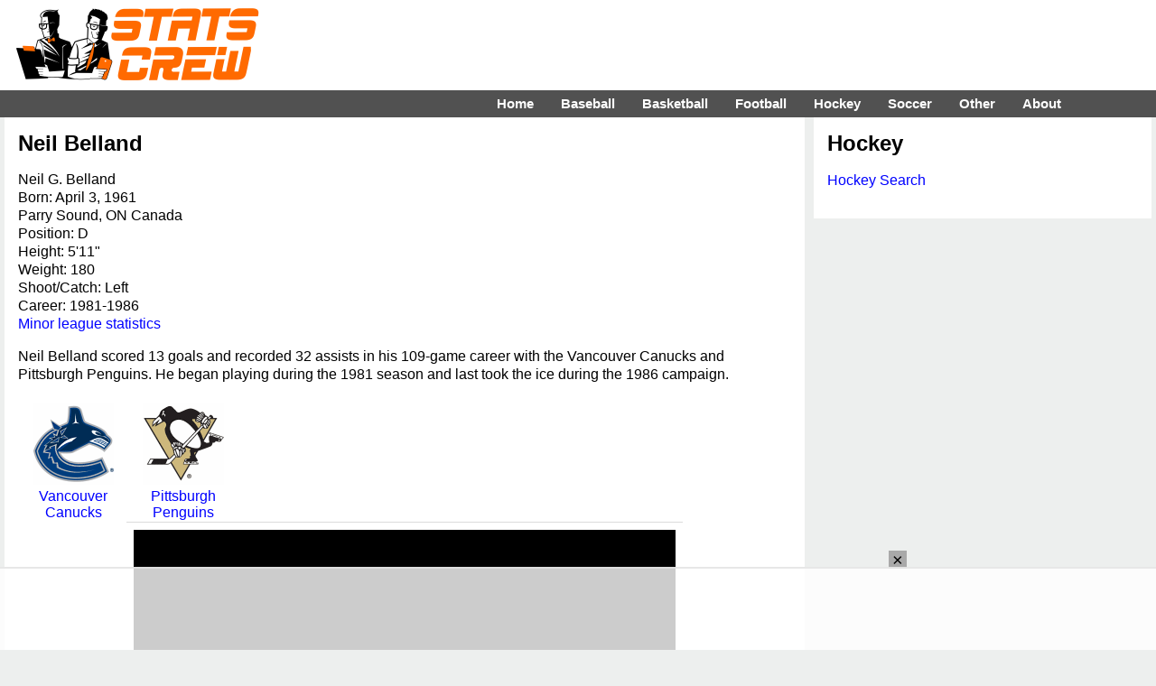

--- FILE ---
content_type: text/html; charset=UTF-8
request_url: https://www.statscrew.com/hockey/stats/p-bellane01
body_size: 5510
content:
<!DOCTYPE html>
<html lang="en">
<head>
<meta charset="UTF-8">
<meta name="viewport" content="width=device-width, initial-scale=1">
<title>Neil Belland hockey statistics on StatsCrew.com</title>
<META name=description content="Neil Belland career and yearly hockey statistics at StatsCrew.com.">
<meta http-equiv="X-UA-Compatible" content="IE=EDGE">
<link href="https://www.statscrew.com/cs_res_css.css?v=1_2" type="text/css" rel=STYLESHEET media="screen, print">
<link rel="stylesheet" type="text/css" href="https://www.statscrew.com/DataTables/sortables.css">
<link rel="apple-touch-icon" href="https://www.statscrew.com/icon.png">
<link rel="apple-touch-icon" href="touch-icon-iphone.png">
<link rel="apple-touch-icon" sizes="76x76" href="touch-icon-ipad.png">
<link rel="apple-touch-icon" sizes="120x120" href="touch-icon-iphone-retina.png">
<link rel="apple-touch-icon" sizes="152x152" href="touch-icon-ipad-retina.png">
<link rel="icon" href="https://www.statscrew.com/favicon.ico" type="image/x-icon">
<link rel="shortcut icon" href="https://www.statscrew.com/favicon.ico" type="image/x-icon">
<link rel='canonical' href='https://www.statscrew.com/hockey/stats/p-bellane01'>
<script src="https://code.jquery.com/jquery-latest.min.js" defer></script>
<script>
jQuery( document ).ready(function() {
	jQuery("#menuicon").on("click",function(){jQuery(this).toggleClass("menu-opened"); });

});
</script>
<script src="https://www.statscrew.com/sorttable.js" async defer></script>
<script src="//get.s-onetag.com/d879f1d3-e395-4530-aa56-68354f05c727/tag.min.js" async defer></script>
<!-- Raptive Head Tag Manual -->
<script data-no-optimize="1" data-cfasync="false">
(function(w, d) {
	w.adthrive = w.adthrive || {};
	w.adthrive.cmd = w.
	adthrive.cmd || [];
	w.adthrive.plugin = 'adthrive-ads-manual';
	w.adthrive.host = 'ads.adthrive.com';var s = d.createElement('script');
	s.async = true;
	s.referrerpolicy='no-referrer-when-downgrade';
	s.src = 'https://' + w.adthrive.host + '/sites/6867ea4894bd9f33b04bfd5f/ads.min.js?referrer=' + w.encodeURIComponent(w.location.href) + '&cb=' + (Math.floor(Math.random() * 100) + 1);
	var n = d.getElementsByTagName('script')[0];
	n.parentNode.insertBefore(s, n);
})(window, document);
</script>
<!-- End of Raptive Head Tag -->
<!-- START email detection/removal script -->
<script>
   !function(){"use strict";function e(e){const t=e.match(/((?=([a-z0-9._!#$%+^&*()[\]<>-]+))\2@[a-z0-9._-]+\.[a-z0-9._-]+)/gi);return t?t[0]:""}function t(t){return e(a(t.toLowerCase()))}function a(e){return e.replace(/\s/g,"")}async function n(e){const t={sha256Hash:"",sha1Hash:""};if(!("msCrypto"in window)&&"https:"===location.protocol&&"crypto"in window&&"TextEncoder"in window){const a=(new TextEncoder).encode(e),[n,c]=await Promise.all([s("SHA-256",a),s("SHA-1",a)]);t.sha256Hash=n,t.sha1Hash=c}return t}async function s(e,t){const a=await crypto.subtle.digest(e,t);return Array.from(new Uint8Array(a)).map(e=>("00"+e.toString(16)).slice(-2)).join("")}function c(e){let t=!0;return Object.keys(e).forEach(a=>{0===e[a].length&&(t=!1)}),t}function i(e,t,a){e.splice(t,1);const n="?"+e.join("&")+a.hash;history.replaceState(null,"",n)}var o={checkEmail:e,validateEmail:t,trimInput:a,hashEmail:n,hasHashes:c,removeEmailAndReplaceHistory:i,detectEmails:async function(){const e=new URL(window.location.href),a=Array.from(e.searchParams.entries()).map(e=>`${e[0]}=${e[1]}`);let s,o;const r=["adt_eih","sh_kit"];if(a.forEach((e,t)=>{const a=decodeURIComponent(e),[n,c]=a.split("=");if("adt_ei"===n&&(s={value:c,index:t,emsrc:"url"}),r.includes(n)){o={value:c,index:t,emsrc:"sh_kit"===n?"urlhck":"urlh"}}}),s)t(s.value)&&n(s.value).then(e=>{if(c(e)){const t={value:e,created:Date.now()};localStorage.setItem("adt_ei",JSON.stringify(t)),localStorage.setItem("adt_emsrc",s.emsrc)}});else if(o){const e={value:{sha256Hash:o.value,sha1Hash:""},created:Date.now()};localStorage.setItem("adt_ei",JSON.stringify(e)),localStorage.setItem("adt_emsrc",o.emsrc)}s&&i(a,s.index,e),o&&i(a,o.index,e)},cb:"adthrive"};const{detectEmails:r,cb:l}=o;r()}();
</script>
   <!-- END email detection/removal script -->
<meta property="og:url" content="https://www.statscrew.com/hockey/stats/p-bellane01">
<meta property="og:type" content="website">
<meta property="og:title" content="Neil Belland hockey Statistics on StatsCrew.com">
<meta property="og:description" content="The Stats Crew has compiled complete career hockey statistics for Neil Belland.">
<meta property="og:image" content="https://www.statscrew.com/graphics/sc_logo_200x200.png">
</head>
<body>

<!-- Global site tag (gtag.js) - Google Analytics -->
<script async src="https://www.googletagmanager.com/gtag/js?id=UA-59115730-3"></script>
<script>
  window.dataLayer = window.dataLayer || [];
  function gtag(){dataLayer.push(arguments);}
  gtag('js', new Date());

  gtag('config', 'UA-59115730-3');
</script>

<div class="container">
<div class="body">

<div class="logo-bar">&nbsp;&nbsp;&nbsp;&nbsp;&nbsp;&nbsp;&nbsp;&nbsp;
	<div class="logo-bar-fixed">
	<a href="https://www.statscrew.com/"><img src="https://www.statscrew.com/graphics/sc_logo_horizontal_90h.png" class = "site-logo" alt="Stats Crew" height="90" width="284"></a>
	</div>
	
	<div class="logo-bar-fluid">
	</div>

</div>

<nav>
	
  <label for="drop" class="toggle kanak" rel="nofollow"><div id="menuicon" class="">Menu</div></label>
  <input type="checkbox" id="drop">
  <ul class="menu">
    <li><a href="https://www.statscrew.com">Home</a></li>
    <li>
      <label for="drop-1" class="toggle">Baseball</label>
      <div class = "menu_item">Baseball</div>
      <input type="checkbox" id="drop-1">
      <ul>
			<li><a href="https://www.statscrew.com/baseball">Baseball Stats</a></li>
			<li><a href="https://www.statscrew.com/baseball/">MLB</a></li>
			<li><a href="https://www.statscrew.com/baseball/l-AL">AL</a></li>
			<li><a href="https://www.statscrew.com/baseball/l-NL">NL</a></li>
			<li><a href="https://www.statscrew.com/minorbaseball/l-AAGL">AAGPBL</a></li>
			<li><a href="https://www.statscrew.com/minorbaseball/">Minor Leagues</a></li>
			<li><a href="https://www.statscrew.com/baseball/search">Search</a></li>
      </ul>
    </li>
    <li>
       
      <label for="drop-2" class="toggle">Basketball</label>
      <div class = "menu_item">Basketball</div>
      <input type="checkbox" id="drop-2">
      <ul>
			<li><a href="https://www.statscrew.com/basketball">Basketball Stats</a></li>
			<li><a href="https://www.statscrew.com/basketball/l-NBA">NBA</a></li>
			<li><a href="https://www.statscrew.com/basketball/l-ABA">ABA</a></li>
			<li><a href="https://www.statscrew.com/womensbasketball">WNBA/Women's</a></li>
			<li><a href="https://www.statscrew.com/minorbasketball/l-GLG">G League</a></li>
			<li><a href="https://www.statscrew.com/minorbasketball">Minor Leagues</a></li>
			<li><a href="https://www.statscrew.com/basketball/search">Search</a></li>
      </ul>
    </li>

    <li>
      <label for="drop-3" class="toggle">Football</label>
      <div class = "menu_item">Football</div>
      <input type="checkbox" id="drop-3">
      <ul>
			<li><a href="https://www.statscrew.com/football">Football Stats</a></li>
			<li><a href="https://www.statscrew.com/football/l-NFL">NFL</a></li>
			<li><a href="https://www.statscrew.com/football/l-CFL">CFL</a></li>
			<li><a href="https://www.statscrew.com/football/l-UFL2">UFL</a></li>
			<li><a href="https://www.statscrew.com/indoorfootball/">Indoor/af2</a></li>
			<li><a href="https://www.statscrew.com/football/search">Search</a></li>
      </ul>
    </li>

    <li>
      <label for="drop-4" class="toggle">Hockey</label>
      <div class = "menu_item">Hockey</div>
      <input type="checkbox" id="drop-4">
      <ul>
			<li><a href="https://www.statscrew.com/hockey">Hockey Stats</a></li>
			<li><a href="https://www.statscrew.com/hockey/l-NHL">NHL</a></li>
			<li><a href="https://www.statscrew.com/hockey/l-WHA">WHA</a></li>
			<li><a href="https://www.statscrew.com/minorhockey">Minor Leagues</a></li>
			<li><a href="https://www.statscrew.com/hockey/search">Search</a></li>
      </ul>
    </li>

    <li>
      <label for="drop-5" class="toggle">Soccer</label>
      <div class = "menu_item">Soccer</div>
      <input type="checkbox" id="drop-5">
      <ul>
			<li><a href="https://www.statscrew.com/soccer">Soccer Stats</a></li>
			<li><a href="https://www.statscrew.com/soccer/l-MLS">MLS</a></li>
			<li><a href="https://www.statscrew.com/womenssoccer">Women's</a></li>
			<li><a href="https://www.statscrew.com/worldfootball">World Football</a></li>
			<li><a href="https://www.statscrew.com/minorsoccer">Division II & III</a></li>
			<li><a href="https://www.statscrew.com/soccer/l-MASL">MASL</a></li>
			<li><a href="https://www.statscrew.com/soccer/l-MISL">MISL</a></li>
			<li><a href="https://www.statscrew.com/soccer/search">Search</a></li>
      </ul>
    </li>

    <li>
      <label for="drop-6" class="toggle">Other</label>
      <div class = "menu_item">Other</div>
      <input type="checkbox" id="drop-6">
      <ul>
			<li><a href="https://www.statscrew.com/lacrosse">Lacrosse Stats</a></li>
			<li><a href="https://www.statscrew.com/lacrosse/search">Lacrosse Search</a></li>
			<li><a href="https://www.statscrew.com/aussiefootball">Australian Football</a></li>
 			<li><a href="https://www.statscrew.com/othersports/l-WTT">TeamTennis</a></li>
  			<li><a href="https://www.statscrew.com/othersports">Other Sports</a></li>
    </ul>
    </li>

    <li>
      <label for="drop-7" class="toggle">About</label>
      <div class = "menu_item">About</div>
      <input type="checkbox" id="drop-7">
      <ul>
			<li><a href="https://www.statscrew.com/aboutus">About Us</a></li>
			<li><a href="https://www.statscrew.com/contactus">Contact Us</a></li>
			<li><a href="https://www.statscrew.com/credits">Credits</a></li>
			<li><a href="https://www.statscrew.com/recommended">Recommended</a></li>
			<li><a href="https://www.statscrew.com/privacypolicy">Privacy Policy</a></li>
			<li><a href="https://www.facebook.com/sportsstatistics">Facebook</a></li>
			<li><a href="https://twitter.com/StatsCrew">Twitter</a></li>
      </ul>
    </li>
	
  </ul>
</nav>

<div class="column-big-left">
		<div class="content">
<h1>Neil Belland</h1>

<p>Neil G. Belland<br>
Born: April 3, 1961<br>Parry Sound, ON Canada<br>

Position: D<br>
Height: 5'11"<br>
Weight: 180<br>
Shoot/Catch: Left<br>
Career: 1981-1986<br>
<a href="https://www.statscrew.com\minorhockey\stats\p-bellanei001">Minor league statistics</a><br><p>Neil Belland  scored 13 goals and recorded 32 assists in his 109-game career with the Vancouver Canucks and Pittsburgh Penguins. He began playing during the 1981 season and last took the ice during the 1986 campaign. </p>
<div class="stat-table">
<table class="logos"><tr><td class="logos"><a href="https://www.statscrew.com/hockey/t-VAN"><img src="https://www.statscrew.com/graphics/teams/nhlvancanucks.png" height=90 width=90 alt="Vancouver Canucks" class="logo-in-table"><br>Vancouver Canucks</a></td>
<td class="logos"><a href="https://www.statscrew.com/hockey/t-PIT"><img src="https://www.statscrew.com/graphics/teams/nhlpitpenguins.png" height=90 width=90 alt="Pittsburgh Penguins" class="logo-in-table"><br>Pittsburgh Penguins</a></td>
<td>&nbsp;</td><td>&nbsp;</td><td>&nbsp;</td><td>&nbsp;</td></tr></table>
</div><br>

<p class="agate">Click on column headings to sort.</p><h2>Scoring:</h2>

<div class = "stat-table">
<table class="sortable">

<thead>
<tr>
<th class="dt-left">Year</th>
<th class="dt-left">Lg</th>
<th class="dt-left">Team</th>
<th class="dt-right"><a title="Games Played">GP</a></th>
<th class="dt-right"><a title="Goals">G</a></th>
<th class="dt-right"><a title="Assists">A</a></th>
<th class="dt-right"><a title="Points">Pts</a></th>
<th class="dt-right"><a title="Penalties in Minutes">PIM</a></th>
<th class="dt-right"><a title="Plus/Minus">+/-</a></th>
<th class="dt-right"><a title="Power Play Goals">PPG</a></th>
<th class="dt-right"><a title="Power Play Assists">PPA</a></th>
<th class="dt-right"><a title="Short-Handed Goals">SHG</a></th>
<th class="dt-right"><a title="Short-Handed Assists">SHA</a></th>
<th class="dt-right"><a title="Game-Winning Goals">GWG</a></th>
<th class="dt-right"><a title="Game-Tying Goals">GTG</a></th>
<th class="dt-right"><a title="Shots on Goal">SOG</a></th>
<th class="dt-right"><a title="Shots on Goal Percentage">SG%</a></th>
</tr>
</thead>
<tbody><tr><td>1981-82</td><td>NHL</td><td class="dt-nowrap"><a href="https://www.statscrew.com/hockey/stats/t-VAN/y-1981" title="Vancouver Canucks">Vancouver Canucks</a></td><td class="dt-right">28</td><td class="dt-right">3</td><td class="dt-right">6</td><td class="dt-right">9</td><td class="dt-right">16</td><td class="dt-right">-1</td><td class="dt-right">1</td><td class="dt-right">0</td><td class="dt-right">0</td><td class="dt-right">0</td><td class="dt-right">0</td><td class="dt-right">1</td><td class="dt-right">33</td><td class="dt-right">9.1</td></tr><tr><td>1982-83</td><td>NHL</td><td class="dt-nowrap"><a href="https://www.statscrew.com/hockey/stats/t-VAN/y-1982" title="Vancouver Canucks">Vancouver Canucks</a></td><td class="dt-right">14</td><td class="dt-right">2</td><td class="dt-right">4</td><td class="dt-right">6</td><td class="dt-right">4</td><td class="dt-right">-4</td><td class="dt-right">0</td><td class="dt-right">0</td><td class="dt-right">0</td><td class="dt-right">0</td><td class="dt-right">0</td><td class="dt-right">0</td><td class="dt-right">13</td><td class="dt-right">15.4</td></tr><tr><td>1983-84</td><td>NHL</td><td class="dt-nowrap"><a href="https://www.statscrew.com/hockey/stats/t-VAN/y-1983" title="Vancouver Canucks">Vancouver Canucks</a></td><td class="dt-right">44</td><td class="dt-right">7</td><td class="dt-right">13</td><td class="dt-right">20</td><td class="dt-right">24</td><td class="dt-right">-8</td><td class="dt-right">2</td><td class="dt-right">0</td><td class="dt-right">0</td><td class="dt-right">0</td><td class="dt-right">0</td><td class="dt-right">0</td><td class="dt-right">84</td><td class="dt-right">8.3</td></tr><tr><td>1984-85</td><td>NHL</td><td class="dt-nowrap"><a href="https://www.statscrew.com/hockey/stats/t-VAN/y-1984" title="Vancouver Canucks">Vancouver Canucks</a></td><td class="dt-right">13</td><td class="dt-right">0</td><td class="dt-right">6</td><td class="dt-right">6</td><td class="dt-right">6</td><td class="dt-right">-4</td><td class="dt-right">0</td><td class="dt-right">0</td><td class="dt-right">0</td><td class="dt-right">0</td><td class="dt-right">0</td><td class="dt-right">0</td><td class="dt-right">22</td><td class="dt-right">0.0</td></tr><tr><td>1985-86</td><td>NHL</td><td class="dt-nowrap"><a href="https://www.statscrew.com/hockey/stats/t-VAN/y-1985" title="Vancouver Canucks">Vancouver Canucks</a></td><td class="dt-right">7</td><td class="dt-right">1</td><td class="dt-right">2</td><td class="dt-right">3</td><td class="dt-right">4</td><td class="dt-right">-2</td><td class="dt-right">1</td><td class="dt-right">0</td><td class="dt-right">0</td><td class="dt-right">0</td><td class="dt-right">1</td><td class="dt-right">0</td><td class="dt-right">10</td><td class="dt-right">10.0</td></tr><tr><td>1986-87</td><td>NHL</td><td class="dt-nowrap"><a href="https://www.statscrew.com/hockey/stats/t-PIT/y-1986" title="Pittsburgh Penguins">Pittsburgh Penguins</a></td><td class="dt-right">3</td><td class="dt-right">0</td><td class="dt-right">1</td><td class="dt-right">1</td><td class="dt-right">0</td><td class="dt-right">0</td><td class="dt-right">0</td><td class="dt-right">0</td><td class="dt-right">0</td><td class="dt-right">0</td><td class="dt-right">0</td><td class="dt-right">0</td><td class="dt-right">4</td><td class="dt-right">0.0</td></tr></tbody>
<tfoot><tr><td>Totals</td><td></td><td></td><td class="dt-right">109</td><td class="dt-right">13</td><td class="dt-right">32</td><td class="dt-right">45</td><td class="dt-right">54</td><td class="dt-right">-19</td><td class="dt-right">4</td><td class="dt-right">0</td><td class="dt-right">0</td><td class="dt-right">0</td><td class="dt-right">1</td><td class="dt-right">1</td><td class="dt-right">166</td><td class="dt-right">7.8</td></tr>
</tfoot>
</table>
</div><br><h2>Postseason - Scoring:</h2>

<div class = "stat-table">
<table class="sortable">

<thead>
<tr>
<th class="dt-left">Year</th>
<th class="dt-left">Lg</th>
<th class="dt-left">Team</th>
<th class="dt-right"><a title="Games Played">GP</a></th>
<th class="dt-right"><a title="Goals">G</a></th>
<th class="dt-right"><a title="Assists">A</a></th>
<th class="dt-right"><a title="Points">Pts</a></th>
<th class="dt-right"><a title="Penalties in Minutes">PIM</a></th>
<th class="dt-right"><a title="Plus/Minus">+/-</a></th>
<th class="dt-right"><a title="Power Play Goals">PPG</a></th>
<th class="dt-right"><a title="Power Play Assists">PPA</a></th>
<th class="dt-right"><a title="Short-Handed Goals">SHG</a></th>
<th class="dt-right"><a title="Short-Handed Assists">SHA</a></th>
<th class="dt-right"><a title="Game-Winning Goals">GWG</a></th>
<th class="dt-right"><a title="Shots on Goal">SOG</a></th>
<th class="dt-right"><a title="Shots on Goal Percentage">SG%</a></th>
</tr>
</thead>
<tbody>
<tr><td>1981-82</td><td>NHL</td><td class="dt-nowrap"><a href="https://www.statscrew.com/hockey/stats/t-VAN/y-1981" title="Vancouver Canucks">Vancouver Canucks</a></td><td class="dt-right">17</td><td class="dt-right">1</td><td class="dt-right">7</td><td class="dt-right">8</td><td class="dt-right">16</td><td class="dt-right">0</td><td class="dt-right">1</td><td class="dt-right">0</td><td class="dt-right">0</td><td class="dt-right">0</td><td class="dt-right">0</td><td class="dt-right">0</td><td class="dt-right"></td></tr><tr><td>1983-84</td><td>NHL</td><td class="dt-nowrap"><a href="https://www.statscrew.com/hockey/stats/t-VAN/y-1983" title="Vancouver Canucks">Vancouver Canucks</a></td><td class="dt-right">4</td><td class="dt-right">1</td><td class="dt-right">2</td><td class="dt-right">3</td><td class="dt-right">7</td><td class="dt-right">1</td><td class="dt-right">0</td><td class="dt-right">0</td><td class="dt-right">0</td><td class="dt-right">0</td><td class="dt-right">1</td><td class="dt-right">6</td><td class="dt-right">16.7</td></tr></tbody>
<tfoot><tr><td>Totals</td><td></td><td></td><td class="dt-right">21</td><td class="dt-right">2</td><td class="dt-right">9</td><td class="dt-right">11</td><td class="dt-right">23</td><td class="dt-right">1</td><td class="dt-right">1</td><td class="dt-right">0</td><td class="dt-right">0</td><td class="dt-right">0</td><td class="dt-right">1</td><td class="dt-right">6</td><td class="dt-right">33.3</td></tr>
</tfoot>
</table>
</div>
<br>
<br>
</div>
</div>

	<div class="column-right">
		<div class="content"><h1>Hockey</h1><br><a href="https://www.statscrew.com/hockey/search">Hockey Search</a><br><br>

</div>
<script type="application/ld+json">
{
"@context":"http://schema.org",
"@type":"person",
"name":"Neil Belland",
"birthDate": "1961-04-03",
"jobTitle":"Professional Hockey Athlete",
"hasOccupation": {
"@type": "Occupation",
"name": "Professional Hockey Player",
"mainEntityOfPage": {
"@type": "WebPage",
"@id": "https://www.statscrew.com/hockey/stats/p-bellane01"
}
},
"memberOf": [
{
"@type": "SportsTeam",
"name": "Vancouver Canucks",
"sport": "hockey",
"url": "https://www.statscrew.com/hockey/t-VAN"
},{
"@type": "SportsTeam",
"name": "Pittsburgh Penguins",
"sport": "hockey",
"url": "https://www.statscrew.com/hockey/t-PIT"
}
],
"url":"https://www.statscrew.com/hockey/stats/p-bellane01"
}
</script>
    <script type="application/ld+json">
    {
      "@context": "https://schema.org",
      "@type": "BreadcrumbList",
      "itemListElement": [
	  {
        "@type": "ListItem",
        "position": 1,
        "name": "Sports Statistics",
        "item": "https://www.statscrew.com/"
      },{
        "@type": "ListItem",
        "position": 2,
        "name": "Hockey Statistics",
        "item": "https://www.statscrew.com/hockey"
      },{
        "@type": "ListItem",
        "position": 3,
        "name": "1986 National Hockey League Statistics",
        "item": "https://www.statscrew.com/hockey/l-NHL/y-1986"
      },{
        "@type": "ListItem",
        "position": 4,
        "name": "1986 Pittsburgh Penguins Statistics",
        "item": "https://www.statscrew.com/hockey/stats/t-PIT/y-1986"
      },{
        "@type": "ListItem",
        "position": 5,
        "name": "Neil Belland Hockey Statistics",
        "item": "https://www.statscrew.com/hockey/stats/p-bellane01"
      }
	  ]
    }    </script>

	</div>
	
	
	<div class = "footer">
	<div class = "content-foot">

<p class="links"><img src="https://www.statscrew.com/graphics/sc_logo_200x200.png" class = "site-logo" alt="Stats Crew" loading="lazy" height=200 width=200>
<div class="vital-info-bigger">Stats Crew - The Home of Sports Statistics</div>
<br>
<p class="links">
<a href="https://www.statscrew.com/baseball" class="white-link">Baseball Stats</a> - <a href="https://www.statscrew.com/baseball/l-AL" class="white-link">AL</a> - <a href="https://www.statscrew.com/baseball/l-NL" class="white-link">NL</a> - <a href="https://www.statscrew.com/minorbaseball/l-AAGL" class="white-link">AAGPBL</a> - <a href="https://www.statscrew.com/minorbaseball/" class="white-link">Minor League Baseball</a> - <a href="https://www.statscrew.com/baseball/search" class="white-link">Search</a><br>

<a href="https://www.statscrew.com/basketball" class="white-link">Basketball Stats</a> - <a href="https://www.statscrew.com/basketball/l-NBA" class="white-link">NBA</a> - <a href="https://www.statscrew.com/basketball/l-ABA" class="white-link">ABA</a> - <a href="https://www.statscrew.com/womensbasketball" class="white-link">WNBA/Women's</a> - <a href="https://www.statscrew.com/minorbasketball/l-NBDL" class="white-link">G-League/D-League</a> - <a href="https://www.statscrew.com/minorbasketball" class="white-link">Minor League Basketball</a> - <a href="https://www.statscrew.com/basketball/search" class="white-link">Search</a><br>

<a href="https://www.statscrew.com/football" class="white-link">Football Stats</a> - <a href="https://www.statscrew.com/football/l-NFL" class="white-link">NFL</a> - <a href="https://www.statscrew.com/football/l-CFL" class="white-link">CFL</a> - <a href="https://www.statscrew.com/football/l-AFL" class="white-link">AFL</a> - <a href="https://www.statscrew.com/football/l-Arena" class="white-link">Arena Football</a> - <a href="https://www.statscrew.com/indoorfootball/" class="white-link">Indoor Football</a> - <a href="https://www.statscrew.com/football/search" class="white-link">Search</a><br>

<a href="https://www.statscrew.com/hockey" class="white-link">Hockey Stats</a> - <a href="https://www.statscrew.com/hockey/l-NHL" class="white-link">NHL</a> - <a href="https://www.statscrew.com/hockey/l-WHA" class="white-link">WHA</a> - <a href="https://www.statscrew.com/minorhockey" class="white-link">Minor League Hockey</a> - <a href="https://www.statscrew.com/hockey/search" class="white-link">Search</a><br>

<a href="https://www.statscrew.com/soccer" class="white-link">Soccer Stats</a> - <a href="https://www.statscrew.com/worldfootball/" class="white-link">International</a> - <a href="https://www.statscrew.com/soccer/l-MLS" class="white-link">MLS</a> - <a href="https://www.statscrew.com/womenssoccer" class="white-link">Women's</a> - <a href="https://www.statscrew.com/worldfootball" class="white-link">World Football</a> - <a href="https://www.statscrew.com/minorsoccer" class="white-link">Division II & III</a> - <a href="https://www.statscrew.com/soccer/l-MASL" class="white-link">MASL</a> - <a href="https://www.statscrew.com/soccer/l-MISL" class="white-link">MISL</a> - <a href="https://www.statscrew.com/soccer/search" class="white-link">Search</a><br>

<a href="https://www.statscrew.com/lacrosse" class="white-link">Lacrosse Stats</a> - <a href="https://www.statscrew.com/lacrosse/l-MLL" class="white-link">MLL</a> - <a href="https://www.statscrew.com/lacrosse/l-NLL" class="white-link">NLL</a> - <a href="https://www.statscrew.com/lacrosse/search" class="white-link">Lacrosse Search</a><br>

<a href="https://www.statscrew.com/aussiefootball" class="white-link">Australian Football Stats</a> - <a href="https://www.statscrew.com/aussiefootball/search" class="white-link">Australian Football Search</a><br>

<a href="https://www.statscrew.com/other" class="white-link">Other Sports Stats</a> - <a href="https://www.statscrew.com/othersports/l-WTT" class="white-link">World TeamTennis Stats</a> - <a href="https://www.statscrew.com/othersports/search" class="white-link">World TeamTennis Search</a><br>

<a href="https://www.statscrew.com/aboutus/" class="white-link">About Us</a> - <a href="https://www.statscrew.com/contactus/" class="white-link">Contact Us</a> - <a href="https://www.statscrew.com/credits/" class="white-link">Credits</a> - <a href="https://www.statscrew.com/recommended/" class="white-link">Recommended</a> - <a href="https://www.statscrew.com/privacypolicy/" class="white-link">Privacy Policy</a> - <a href="https://www.statscrew.com/schedule/" class="white-link">Schedule and Scores</a><br>
<a href="https://twitter.com/StatsCrew" class="white-link">Twitter</a>
<br><br><br>Copyright &copy; 2026 Stats Crew<br><br><br>
<br>

</div>
</div>
<br>
<script type="text/javascript" async src="https://btloader.com/tag?o=5698917485248512&upapi=true&domain=statscrew.com"></script>

<script>!function(){"use strict";var e;e=document,function(){var t,n;function r(){var t=e.createElement("script");t.src="https://cafemedia-com.videoplayerhub.com/galleryplayer.js",e.head.appendChild(t)}function a(){var t=e.cookie.match("(^|[^;]+)\s*__adblocker\s*=\s*([^;]+)");return t&&t.pop()}function c(){clearInterval(n)}return{init:function(){var e;"true"===(t=a())?r():(e=0,n=setInterval((function(){100!==e&&"false" !== t || c(), "true" === t && (r(), c()), t = a(), e++}), 50))}}}().init()}();
</script>
</div>
</div>
</body>
</html>

--- FILE ---
content_type: text/html
request_url: https://api.intentiq.com/profiles_engine/ProfilesEngineServlet?at=39&mi=10&dpi=936734067&pt=17&dpn=1&iiqidtype=2&iiqpcid=abb26420-0b13-4deb-8b4f-2b5fa5c6b248&iiqpciddate=1768579797651&pcid=298f50b6-c692-413d-9047-9823327ba5ff&idtype=3&us_privacy=1YNY&gdpr=0&japs=false&jaesc=0&jafc=0&jaensc=0&jsver=0.33&testGroup=A&source=pbjs&ABTestingConfigurationSource=group&abtg=A&vrref=https%3A%2F%2Fwww.statscrew.com
body_size: 54
content:
{"abPercentage":97,"adt":1,"ct":2,"isOptedOut":false,"data":{"eids":[]},"dbsaved":"false","ls":true,"cttl":86400000,"abTestUuid":"g_b6f9876f-785a-4680-b00d-f62d9ab6033c","tc":9,"sid":-297213571}

--- FILE ---
content_type: text/html; charset=utf-8
request_url: https://www.google.com/recaptcha/api2/aframe
body_size: 265
content:
<!DOCTYPE HTML><html><head><meta http-equiv="content-type" content="text/html; charset=UTF-8"></head><body><script nonce="3wZ1MIooTOtXkS0kutaEsA">/** Anti-fraud and anti-abuse applications only. See google.com/recaptcha */ try{var clients={'sodar':'https://pagead2.googlesyndication.com/pagead/sodar?'};window.addEventListener("message",function(a){try{if(a.source===window.parent){var b=JSON.parse(a.data);var c=clients[b['id']];if(c){var d=document.createElement('img');d.src=c+b['params']+'&rc='+(localStorage.getItem("rc::a")?sessionStorage.getItem("rc::b"):"");window.document.body.appendChild(d);sessionStorage.setItem("rc::e",parseInt(sessionStorage.getItem("rc::e")||0)+1);localStorage.setItem("rc::h",'1768579808340');}}}catch(b){}});window.parent.postMessage("_grecaptcha_ready", "*");}catch(b){}</script></body></html>

--- FILE ---
content_type: text/plain
request_url: https://rtb.openx.net/openrtbb/prebidjs
body_size: -85
content:
{"id":"0f78e9d7-914c-4880-ae17-d75ea24b2ebf","nbr":0}

--- FILE ---
content_type: text/plain
request_url: https://rtb.openx.net/openrtbb/prebidjs
body_size: -225
content:
{"id":"17d90499-07ea-499e-90b0-cf9e71cf8eb0","nbr":0}

--- FILE ---
content_type: text/plain
request_url: https://rtb.openx.net/openrtbb/prebidjs
body_size: -225
content:
{"id":"933a7d6f-ab4d-48aa-88d8-6f3add6d0588","nbr":0}

--- FILE ---
content_type: text/plain
request_url: https://rtb.openx.net/openrtbb/prebidjs
body_size: -225
content:
{"id":"c54185a1-fe12-41e8-83ca-fc61271ab66f","nbr":0}

--- FILE ---
content_type: text/plain
request_url: https://rtb.openx.net/openrtbb/prebidjs
body_size: -225
content:
{"id":"30d430e5-45ad-47b0-8e9f-b8b6c22cf59e","nbr":0}

--- FILE ---
content_type: text/plain
request_url: https://rtb.openx.net/openrtbb/prebidjs
body_size: -225
content:
{"id":"776145f6-bee9-47ea-8b38-3524f45fa71d","nbr":0}

--- FILE ---
content_type: text/plain
request_url: https://rtb.openx.net/openrtbb/prebidjs
body_size: -225
content:
{"id":"4925db07-ca79-470d-8c22-413e4f45f28a","nbr":0}

--- FILE ---
content_type: text/plain; charset=UTF-8
request_url: https://at.teads.tv/fpc?analytics_tag_id=PUB_17002&tfpvi=&gdpr_consent=&gdpr_status=22&gdpr_reason=220&ccpa_consent=1YNY&sv=prebid-v1
body_size: 56
content:
MTkxMmZlZjYtMmM1ZS00MGZjLTkyMjMtYjg1NTlhNDI1NjlkIzItMw==

--- FILE ---
content_type: text/plain
request_url: https://rtb.openx.net/openrtbb/prebidjs
body_size: -225
content:
{"id":"76ef2fda-d076-4842-b479-e44ab69d8c8d","nbr":0}

--- FILE ---
content_type: text/plain
request_url: https://rtb.openx.net/openrtbb/prebidjs
body_size: -225
content:
{"id":"db74d60e-8a55-41d2-b83b-ec7bb3b2756c","nbr":0}

--- FILE ---
content_type: text/plain
request_url: https://rtb.openx.net/openrtbb/prebidjs
body_size: -225
content:
{"id":"d723e7dd-61d3-4460-8465-21b308e8fd77","nbr":0}

--- FILE ---
content_type: text/plain; charset=utf-8
request_url: https://ads.adthrive.com/http-api/cv2
body_size: 5925
content:
{"om":["014d31bb","01gm8lyb","024w7jmn","05657d2a-34b3-4399-a8fe-4547d5c5d619","0929nj63","0av741zl","0b0m8l4f","0nkew1d9","0ubeqno1","0yr3r2xx","1","10011/855b136a687537d76857f15c0c86e70b","1011_302_56233486","10310289136970_593674671","106d878a-4ebe-4c2c-aa3c-f576a7484fa9","10ua7afe","11142692","11509227","11896988","11999803","12010084","12010088","12123650","12142259","12151247","124843_8","124848_7","124853_7","12gfb8kp","13kgpope","13mvd7kb","14xoyqyz","16x7UEIxQu8","17_24104693","17_24683312","17_24767239","1832l91i","1891/84814","1cmuj15l","1ekh5tp4","1kch9gc0","1kpjxj5u","1o3c69b1","1p4k6hot","1sem5ws4","1zp8pjcw","202d4qe7","20421090_200_EAAYACogyy0RzHbkTBh30TNsrxZR28Ohi-3ey2rLnbQlrDDSVmQyBCEE070_","206_501425","206_549410","2132:46039087","2132:46039090","2132:46039903","2149:12160736","2249:553779915","2249:650650503","2249:657216801","2249:691914577","2307:0is68vil","2307:31yw6nyu","2307:4bzcxdwk","2307:4qxmmgd2","2307:64x7dtvi","2307:6u4glzf8","2307:6wbm92qr","2307:76odrdws","2307:77gj3an4","2307:794di3me","2307:8pksr1ui","2307:9nex8xyd","2307:auyahd87","2307:c1hsjx06","2307:cbg18jr6","2307:cv2huqwc","2307:e49ssopz","2307:enjhwz1z","2307:fe9c3abs","2307:fv85xz0v","2307:g749lgab","2307:g80wmwcu","2307:ge4000vb","2307:hxb6eohg","2307:io73zia8","2307:j33prfbe","2307:jczkyd04","2307:k5xe68og","2307:l0mfc5zl","2307:mn537fcq","2307:mrxgofeg","2307:o5atmw3y","2307:ouycdkmq","2307:qsssq7ii","2307:t4zab46q","2307:tjhavble","2307:tsa21krj","2307:u30fsj32","2307:u7p1kjgp","2307:udxsdt9w","2307:urut9okb","2307:vtri9xns","2307:x9yz5t0i","2307:xbw1u79v","2307:z2zvrgyz","23786440","2409_15064_70_86128400","2409_25495_176_CR52092920","2409_25495_176_CR52092923","2409_25495_176_CR52092954","2409_25495_176_CR52178315","245841736","25048198","25048614","25048620","25_53v6aquw","25_hgrz3ggo","25_o4jf439x","25_utberk8n","262594","2662_200562_8172720","2662_200562_8172724","2662_200562_8182931","2662_255125_T26309109","2701defc-15a7-47ce-86bd-f5d8bb756305","2715_9888_262592","2715_9888_262594","2715_9888_549410","27e316bd-61fa-43d5-9b78-1a69c4c9a3c4","28925636","28929686","28933536","29102835","29414696","29414711","2ayubha1","2jkfc11f","2kbya8ki","2y5a5qhb","2yor97dj","30583865","308_125203_14","308_125204_11","31qdo7ks","31yw6nyu","32738125","33603859","33604490","33608759","33637455","3490:CR52092919","3490:CR52212685","3490:CR52212686","3490:CR52212687","3490:CR52212688","34eys5wu","3658_104255_tjhavble","3658_136236_clpej29x","3658_15078_u5zlepic","3658_15233_4sxvf937","3658_15936_31yw6nyu","3658_15936_io73zia8","3658_16671_T26265953","3658_18152_mwnvongn","3658_203382_5gc3dsqf","3658_203382_auyahd87","3658_203382_vtri9xns","3702_139777_24765466","3702_139777_24765548","381513943572","3822:23421345","395389984","39uj4z2h","3LMBEkP-wis","3a19xks2","3a93f871-15be-4fc6-9924-26c53586842c","3b572bb7-c4ef-417f-b5a8-a0128f2b068f","3je11mti","3k7yez81","3o6augn1","3v2n6fcp","3z9sc003","4083IP31KS13kodabuilt_77f48","409_192565","409_216324","409_216326","409_216366","409_216384","409_216386","409_216406","409_216407","409_216408","409_216416","409_216418","409_220139","409_220149","409_225975","409_225978","409_225986","409_225987","409_225988","409_225990","409_225992","409_226322","409_226324","409_226336","409_226352","409_227223","409_228115","409_231797","43919985","44629254","458901553568","46039085","47745534","47869802","47yfy2kc","481703827","485027845327","48673577","4941618","4947806","4972640","4afca42j","4aqwokyz","4cepw60l","4fk9nxse","4ghpg1az","4l8wnsbf","4qxmmgd2","4sxvf937","4tgls8cg","4yevyu88","4zai8e8t","501349","513182805","51372410","521_425_203499","521_425_203500","521_425_203505","521_425_203509","521_425_203515","521_425_203518","521_425_203535","521_425_203542","521_425_203614","521_425_203615","521_425_203663","521_425_203666","521_425_203683","521_425_203693","521_425_203696","521_425_203714","521_425_203720","521_425_203721","521_425_203729","521_425_203730","521_425_203731","521_425_203732","521_425_203733","521_425_203867","521_425_203917","521_425_203946","52bh8xmf","5316_139700_16b4f0e9-216b-407b-816c-070dabe05b28","5316_139700_44d12f53-720c-4d77-aa3f-2c657f68dcfa","5316_139700_a8ac655a-14ad-4f1a-ba03-9f5a49b9fdd8","5316_139700_bd0b86af-29f5-418b-9bb4-3aa99ec783bd","5316_139700_e57da5d6-bc41-40d9-9688-87a11ae6ec85","53v6aquw","540136","55101612","5510:cymho2zs","5510:imu4u2yg","5510:kecbwzbd","5510:o5atmw3y","5510:ouycdkmq","551330","55167461","55178669","5532:553779915","555_165_788423459230","5563_66529_OAIP.1c76eaab97db85bd36938f82604fa570","5563_66529_OAIP.8a90d14040a9d730016bd299770f7091","5563_66529_OAIP.dabb7fc254f365e3c3cf38954bb1bf4c","55726194","557_409_216386","557_409_220139","557_409_220159","557_409_220343","557_409_220344","557_409_220353","557_409_220354","557_409_220358","557_409_223589","557_409_228065","557_409_228077","557_409_228105","557_409_228349","557_409_228354","55826909","558_93_4aqwokyz","558_93_j6rba5gh","558_93_sgd7bqgu","5626536529","5626560399","56635908","5926525161","59873208","59873223","5fz7vp77","5gc3dsqf","5ia3jbdy","5mh8a4a2","5rd4wk9i","5rt0lalb","5sfc9ja1","5zlmes3y","60505853","60825627","60f5a06w","61210719","61657741","616794222","618576351","618876699","618980679","619089559","61916211","61932920","61932925","61932933","61932948","62019933","62187798","6226505231","6226507991","6226508465","6226522293","6250_66552_943382804","627227759","627309156","627309159","627506665","628015148","628086965","628153053","628222860","628223277","628360579","628360582","628444259","628444262","628444349","628444433","628444439","628456307","628456310","628456313","628456379","628456382","628456403","628622163","628622166","628622169","628622172","628622175","628622178","628622241","628622244","628622247","628622250","628683371","628687043","628687157","628687460","628687463","628803013","628841673","629007394","629009180","629167998","629168001","629168010","629168565","629171196","629171202","62946743","62978299","62980383","62980385","62981075","630137823","63044230","6365_61796_685193681490","6365_61796_785326944429","6365_61796_785326944621","6365_61796_788314728418","6365_61796_788401858556","6365_61796_788423458216","6365_61796_788423459230","6365_61796_790806799178","636910768489","63barbg1","6547_67916_CykzNUTp8bxFMKrBtODT","6547_67916_Kk6RcbKvKSZYrP0pTH38","6547_67916_MpTlQzByGGwfUx2jOsh4","6547_67916_n8nOhMi1PLTZCqAiyu7G","6547_67916_nqe0rvjUxF7EqEQRwSgH","6547_67916_uIzitrQA0oAmnM0iuJdK","6547_67916_zaYeDX5gvolq7YrNU0bS","659216891404","659713728691","670_9916_703663165","673375558002","677843517","680_99480_700109379","680_99480_700109389","680_99480_700109391","680_99480_700109393","680_99480_700109399","683738007","688070999","688078501","694906156","696314600","696332890","697189865","697190072","697525780","697525795","697876994","697876997","699504911","699813340","699824707","6c8eedaa-3db4-4756-8bfe-fc0300ac9cbd","6l5qanx0","6u4glzf8","6wbm92qr","6zt4aowl","700109389","700109391","700109399","700737441","702397981","702423494","702769751","703943422","704260738","704911769","705268174","70_86470702","725307736711","7414_121891_6151445","74_559920770","751166a6-9ab2-429e-97ea-fa25c8feaf73","76odrdws","7732580","77gj3an4","78827881","79096172","794di3me","7brjk2xx","7c3285a2-79f6-4a4f-b696-182d09e3be3b","7cmeqmw8","7x8f326o","7xb3th35","8152859","8152879","8161137","82133854","82133858","82286818","82286850","8341_230731_591283456202345442","83447098","84578122","84578144","85444742","85943196","85954255","85_1096iq141cr2750.123ae3b0","86509229","88o5ox1x","8968064","8ax1f5n9","8b5u826e","8h0jrkwl","8orkh93v","8osostik","8pksr1ui","8ptlop6y","8vv4rx9p","8w4klwi4","9242758","9ah9v9y9","9nex8xyd","9nkdugpt","9rqgwgyb","9sx540w1","9vykgux1","9yffr0hr","XeOZBuzVtlgTiY6xc9ogWA==","YM34v0D1p1g","a0cb0e04-c856-49f6-808a-3bf062a98161","a0oxacu8","a55fh6ja","a566o9hb","a91b12a9-f528-452f-8bf7-9b677da4f253","acf53c2e-0d80-415e-bc1c-90861f7b469e","arusoisy","auyahd87","axa2hq5l","b3sqze11","b943543d-cfcd-4609-9200-30ae3174b354","bd7xsocb","be4hm1i2","bmp4lbzm","bn278v80","bpecuyjx","bpwmigtk","bwrjdgxj","bwwbm3ch","bzp9la1n","c7z0h277","cbg18jr6","ch5fuz3g","clpej29x","co17kfxk","cqant14y","cr-19teyq8luatj","cr-1orr1qciuatj","cr-3kc0l701u9vd","cr-6ovjht2eu9vd","cr-9c_uyzk7qv8qeuzu","cr-aawz3f2subwj","cr-bgq2txrrubwe","cr-f6puwm2x27tf1","cr-f6puwm2yu7tf1","cr-g1kxna8euatj","cr-i0n3dq7wu9vd","cr-i0n3dq7wuatj","cr-i0n3dq7wubwe","cr-i0n3dq7wubxe","cr-okttwdu0ubwe","cr-sk1vaer4u9vd","cr-x5xes1eju9vd","cr-x5xes1ejubxe","cuudl2xr","cv2huqwc","cymho2zs","d8ijy7f2","daw00eve","de66hk0y","dif1fgsg","dkauyk7l","dmoplxrm","e26xdxpa","e2c76his","e2qeeuc5","e3d1a085-db9e-467b-b897-8d3aab978444","emhpbido","er0hyaq2","extremereach_creative_76559239","ey0u83c2","f0u03q6w","f351155d-0224-4b58-8674-2133cbfb8166","fe9c3abs","fee111b4-a688-4254-9931-27fa7dc2b8a9","flgb97td","fv85xz0v","fwpo5wab","g2ozgyf2","g31jnagh","g5egxitt","g749lgab","g80wmwcu","g88ob0qg","ge4000vb","ge4kwk32","gnalgf6a","gptnkigq","gr2aoieq","gsez3kpt","hf9btnbz","hgrz3ggo","hi8yer5p","hqz7anxg","hr48t0p1","hsj3dah0","hueqprai","i2aglcoy","i90isgt0","i92980isgt0","iaqttatc","id2edyhf","imu4u2yg","io73zia8","is1l9zv2","iti1dt76","iwmsjand","ixtrvado","j33prfbe","j39smngx","j6rba5gh","j88267wd","jczkyd04","jd035jgw","jf0p7mje","jgsvxgob","jr169syq","k2gvmi4i","k37d20v0","kecbwzbd","kgfwtasx","kk2985768bd","kk5768bd","knoebx5v","ktpkpcen","kx5rgl0a","kz8629zd","l1keero7","lc1wx7d6","ldv3iy6n","lfjpjw5a","ls74a5wb","ls8qobn6","m1gs48fk","m2n177jy","m3hfagc2","m3rl0p17","m9tz4e6u","mh2a3cu2","mohri2dm","mrxgofeg","mtsc0nih","mwnvongn","n3egwnq7","nhusnlsk","nrs1hc5n","nv0uqrqm","o2s05iig","oa0pvhpe","ocvw1ibc","offogevi","ofoon6ir","ofx94j80","okkdbng9","op18x7un","op9gtamy","ot91zbhz","ouycdkmq","ozdii3rw","pgs2tniz","pilv78fi","piwneqqj","pm9dmfkk","pmtssbfz","po1pucm2","poc1p809","prq4f8da","pte4wl23","qffuo3l3","qp002yqd","qqvgscdx","qsssq7ii","r0jcphuw","riaslz7g","rmenh8cz","rmrep4nh","rnvjtx7r","s4s41bit","sagk476t","sgd7bqgu","sj00zm5c","t4zab46q","t5kb9pme","t7jqyl3m","ti0s3bz3","tjdlqflr","tjhavble","tsa21krj","tuivy3lz","u2x4z0j8","u30fsj32","u7p1kjgp","uf7vbcrs","ujqkqtnh","uktf5q4v","urut9okb","utberk8n","v9nj2zmr","vf0dq19q","vj7hzkpp","vntg5tj3","vosqszns","vtnlq9d0","vtri9xns","w1ws81sy","w4bnsnfn","w9z4nv6x","wbz5nuns","wix9gxm5","wpkv7ngm","wt0wmo2s","wu5qr81l","x3ciztax","x9yz5t0i","xbw1u79v","xgzzblzl","xhcpnehk","xjq9sbpc","xncaqh7c","xtxa8s2d","xwhet1qh","xxv36f9n","xz9ajlkq","y141rtv6","y51tr986","y6s0p94l","ygmhp6c6","yi6qlg3p","yl9likui","yn9en1xv","yq5t5meg","z2zvrgyz","zaiy3lqy","zmrf3d2x","zn3r9acx","zuen76ia","zvfjb0vm","zw6jpag6","zwzjgvpw","7979132","7979135"],"pmp":[],"adomains":["1md.org","a4g.com","about.bugmd.com","acelauncher.com","adameve.com","adelion.com","adp3.net","advenuedsp.com","aibidauction.com","aibidsrv.com","akusoli.com","allofmpls.org","arkeero.net","ato.mx","avazutracking.net","avid-ad-server.com","avid-adserver.com","avidadserver.com","aztracking.net","bc-sys.com","bcc-ads.com","bidderrtb.com","bidscube.com","bizzclick.com","bkserving.com","bksn.se","brightmountainads.com","bucksense.io","bugmd.com","ca.iqos.com","capitaloneshopping.com","cdn.dsptr.com","clarifion.com","clean.peebuster.com","cotosen.com","cs.money","cwkuki.com","dallasnews.com","dcntr-ads.com","decenterads.com","derila-ergo.com","dhgate.com","dhs.gov","digitaladsystems.com","displate.com","doyour.bid","dspbox.io","envisionx.co","ezmob.com","fla-keys.com","fmlabsonline.com","g123.jp","g2trk.com","gadgetslaboratory.com","gadmobe.com","getbugmd.com","goodtoknowthis.com","gov.il","grosvenorcasinos.com","guard.io","hero-wars.com","holts.com","howto5.io","http://bookstofilm.com/","http://countingmypennies.com/","http://fabpop.net/","http://folkaly.com/","http://gameswaka.com/","http://gowdr.com/","http://gratefulfinance.com/","http://outliermodel.com/","http://profitor.com/","http://tenfactorialrocks.com/","http://vovviral.com/","https://instantbuzz.net/","https://www.royalcaribbean.com/","ice.gov","imprdom.com","justanswer.com","liverrenew.com","longhornsnuff.com","lovehoney.com","lowerjointpain.com","lymphsystemsupport.com","meccabingo.com","media-servers.net","medimops.de","miniretornaveis.com","mobuppsrtb.com","motionspots.com","mygrizzly.com","myiq.com","myrocky.ca","national-lottery.co.uk","nbliver360.com","ndc.ajillionmax.com","nibblr-ai.com","niutux.com","nordicspirit.co.uk","notify.nuviad.com","notify.oxonux.com","own-imp.vrtzads.com","paperela.com","parasiterelief.com","peta.org","pfm.ninja","pixel.metanetwork.mobi","pixel.valo.ai","plannedparenthood.org","plf1.net","plt7.com","pltfrm.click","printwithwave.co","privacymodeweb.com","rangeusa.com","readywind.com","reklambids.com","ri.psdwc.com","royalcaribbean.com","royalcaribbean.com.au","rtb-adeclipse.io","rtb-direct.com","rtb.adx1.com","rtb.kds.media","rtb.reklambid.com","rtb.reklamdsp.com","rtb.rklmstr.com","rtbadtrading.com","rtbsbengine.com","rtbtradein.com","saba.com.mx","safevirus.info","securevid.co","seedtag.com","servedby.revive-adserver.net","shift.com","simple.life","smrt-view.com","swissklip.com","taboola.com","tel-aviv.gov.il","temu.com","theoceanac.com","track-bid.com","trackingintegral.com","trading-rtbg.com","trkbid.com","truthfinder.com","unoadsrv.com","usconcealedcarry.com","uuidksinc.net","vabilitytech.com","vashoot.com","vegogarden.com","viewtemplates.com","votervoice.net","vuse.com","waardex.com","wapstart.ru","wayvia.com","wdc.go2trk.com","weareplannedparenthood.org","webtradingspot.com","www.royalcaribbean.com","xapads.com","xiaflex.com","yourchamilia.com"]}